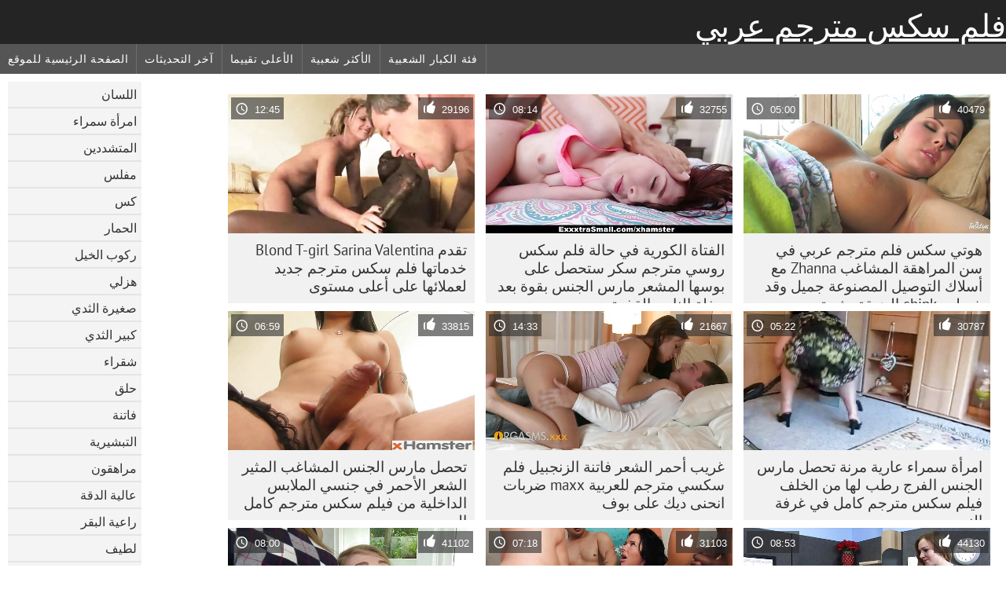

--- FILE ---
content_type: text/html; charset=UTF-8
request_url: https://ar.phimsexnhanh.casa/
body_size: 12135
content:
	<!DOCTYPE html><html lang="ar" dir="rtl">
<head>
	<meta http-equiv="Content-Type" content="text/html; charset=utf-8"/>
	<title>Movies أفلام إباحية مجانية ، أفضل موقع إنترنت جنسي مثير للإناث   </title>
	<meta name="description" content="جودة الأفلام مثير أشرطة الفيديو الاباحية . تحميل مقاطع الفيلم أو تيار المفضلة الكاملة "/>
	<meta name="keywords" content="عالية الوضوح, أشرطة الفيديو الكبار, أشرطة الفيديو الثلاثون, الكبار "/>
    <base target="_blank">
	<meta name="revisit-after" content="1 day" />
	<meta name="viewport" content="width=device-width, initial-scale=1">
	<meta name="apple-touch-fullscreen" content="yes">

	<link rel="shortcut icon" type="image/x-icon" href="/images/favicon.ico" />
</head>
<body>
<link href="/css/style.css?v=57" rel="stylesheet" type="text/css"/>
<style>
@media (max-width:479px){
.pornkvideos img {width:402px}
.pornkvideos img {height:225.3px}
}
</style>
<div id="wrapper">
		<div class="header">
			<div class="fpart">
				<div class="menumob"></div>
				<a href="/" style="color: white; font-size: 40px;">فلم سكس مترجم عربي</a>
			
			</div>

<div id="mobnav"><div id="layout"></div>
	<div id="mobomenu">
<div class="clear"></div>
<div class="clear"></div>
		<div class="nav_menu">

						<div class="nav_links">
				<a href="/" id="item1" title="الصفحة الرئيسية للموقع " class="selected">الصفحة الرئيسية للموقع </a>
				<a href="/" id="item2" title="مقاطع الفيديو " >مقاطع الفيديو </a>
				<span id="vids"><a href="/latest-updates.html" id="item3" title="آخر التحديثات " >آخر التحديثات </a>
				<a href="/top-rated.html" id="item4" title="الأعلى تقييما " >الأعلى تقييما </a>
				<a href="/most-popular.html" id="item5" title="الأكثر شعبية " >الأكثر شعبية </a></span>
				<a href="/categories.html" id="catlink" title="كل فئة الثلاثون ">كل فئة الثلاثون </a>
				<a href="/categories.html" title="فئة الكبار الشعبية " id="item7">فئة الكبار الشعبية </a>
				
			</div>

			<div class="clear"></div>
		</div>
	</div>
	<div id="mobexit"></div>
</div>
</div>
<div class="clear"></div>﻿<div id="l_categories" class="showcat">
		<a href="#" class="back">رجوع </a>
	<a href="/category/blowjob/">اللسان</a>
	
	
<a href="/category/brunette/">امرأة سمراء</a>
	
	
<a href="/category/hardcore/">المتشددين</a>
	
	
<a href="/category/busty/">مفلس</a>
	
	
<a href="/category/pussy/">كس</a>
	
	
<a href="/category/ass/">الحمار</a>
	
	
<a href="/category/riding/">ركوب الخيل</a>
	
	
<a href="/category/doggy/">هزلي</a>
	
	
<a href="/category/small+tits/">صغيرة الثدي</a>
	
	
<a href="/category/big+tits/">كبير الثدي</a>
	
	
<a href="/category/blonde/">شقراء</a>
	
	
<a href="/category/shaved/">حلق</a>
	
	
<a href="/category/babes/">فاتنة</a>
	
	
<a href="/category/missionary/">التبشيرية</a>
	
	
<a href="/category/teens/">مراهقون</a>
	
	
<a href="/category/hd/">عالية الدقة</a>
	
	
<a href="/category/cowgirl/">راعية البقر</a>
	
	
<a href="/category/cute/">لطيف</a>
	
	
<a href="/category/booty/">غنيمة</a>
	
	
<a href="/category/milf/">جبهة مورو</a>
	
	
<a href="/category/cumshot/">شاعر المليون</a>
	
	
<a href="/category/pussy+licking/">كس لعق</a>
	
	
<a href="/category/strip/">قطاع</a>
	
	
<a href="/category/hot/">الساخنة</a>
	
	
<a href="/category/beauty/">الجمال</a>
	
	
<a href="/category/sweet/">حلو</a>
	
	
<a href="/category/stockings/">جوارب</a>
	
	
<a href="/category/threesome/">الثلاثي</a>
	
	
<a href="/category/asian/">الآسيوية</a>
	
	
<a href="/category/panties/">سراويل</a>
	
	
<a href="/category/masturbate/">العادة السرية</a>
	
	
<a href="/category/lingerie/">الملابس الداخلية</a>
	
	
<a href="/category/horny/">قرنية</a>
	
	
<a href="/category/toys/">اللعب</a>
	
	
<a href="/category/facial/">الوجه</a>
	
	
<a href="/category/slut/">وقحة</a>
	
	
<a href="/category/anal/">الشرج</a>
	
	
<a href="/category/fingering/">بالإصبع</a>
	
	
<a href="/category/deepthroat/">الحلق العميق</a>
	
	
<a href="/category/girlfriend/">صديقة</a>
	
	
<a href="/category/pornstars/">نجوم البورنو</a>
	
	
<a href="/category/natural/">الطبيعية</a>
	
	
<a href="/category/tattoo/">الوشم</a>
	
	
<a href="/category/outdoor/">في الهواء الطلق</a>
	
	
<a href="/category/amateur/">الهواة</a>
	
	
<a href="/category/solo/">منفردا</a>
	
	
<a href="/category/lesbian/">سحاقيات</a>
	
	
<a href="/category/hairy/">مشعر</a>
	
	
<a href="/category/big+cock/">الديك</a>
	
	

<a href="https://ar.filmexxxro.com/" target="_blank" style="background-color: #d9d9d9;">سكس اجنبى مترجم</a>
	
	
	<a href="https://ar.sexomaduras.net/" target="_blank" style="background-color: #d9d9d9;">فيلم سكس عراقي</a>
	
	
	<a href="https://ar.sexclips.cyou/" target="_blank" style="background-color: #d9d9d9;">الجنس الشرجي</a>
	
	
	<a href="https://ar.videotroie.com/" target="_blank" style="background-color: #d9d9d9;">قصص سكس امهات</a>
	
	
	<a href="https://ar.videolucahporn.com/" target="_blank" style="background-color: #d9d9d9;">سكس مترجم جديد</a>
	
	
	<a href="https://ar.babuskini.com/" target="_blank" style="background-color: #d9d9d9;">فيلم الجنس</a>
	
	
	<a href="https://ar.phimsexmoi.cfd/" target="_blank" style="background-color: #d9d9d9;">سكس جديد عربي</a>
	
	
	<a href="https://ar.cudacudibhidio.com/" target="_blank" style="background-color: #d9d9d9;">صور سكس</a>
	
	
	<a href="https://ar.filmitalianixxx.com/" target="_blank" style="background-color: #d9d9d9;">جنس مترجم</a>
	
	
	<a href="https://ar.analfilm.org/" target="_blank" style="background-color: #d9d9d9;">الجنس في الافلام</a>
	
	
	<a href="https://ar.pornodouche.com/" target="_blank" style="background-color: #d9d9d9;">سكس عربي محارم</a>
	
	
	<a href="https://ar.videopornoconvecchie.com/" target="_blank" style="background-color: #d9d9d9;">سكس اجنبي مترجم عربي</a>
	
	
	<a href="https://ar.phimsexnhatban2.com/" target="_blank" style="background-color: #d9d9d9;">افلام سكس عربي جديد</a>
	
	
	<a href="https://ar.babe45.org/" target="_blank" style="background-color: #d9d9d9;">فيلم عربي جنس</a>
	
	
	<a href="https://ar.reifenfrauen.org/" target="_blank" style="background-color: #d9d9d9;">موقع سكسي</a>
	
	
	<a href="https://ar.videoxxxvierge.org/" target="_blank" style="background-color: #d9d9d9;">افلام سكس اجنبى مترجم</a>
	
	
	<a href="https://ar.vecchietroie.info/" target="_blank" style="background-color: #d9d9d9;">سكس عربي مجاني</a>
	
	
	<a href="https://ar.seksklipove.com/" target="_blank" style="background-color: #d9d9d9;">افلام سكس اجنبي مترجم</a>
	
	
	<a href="https://ar.videoamatorialexxx.com/" target="_blank" style="background-color: #d9d9d9;">افلام جنسيه</a>
	
	
	<a href="https://ar.pizdebune.net/" target="_blank" style="background-color: #d9d9d9;">افلام رومانسيه سكس</a>
	
	
			<div class="clear"></div>
</div><div id="main_content">
																									<div class="clear"></div>
<div class="pornkvideos"><div class="wrap">
	<div class="vid_info">
		<a href="/video/2881/%D9%87%D9%88%D8%AA%D9%8A-%D8%B3%D9%83%D8%B3-%D9%81%D9%84%D9%85-%D9%85%D8%AA%D8%B1%D8%AC%D9%85-%D8%B9%D8%B1%D8%A8%D9%8A-%D9%81%D9%8A-%D8%B3%D9%86-%D8%A7%D9%84%D9%85%D8%B1%D8%A7%D9%87%D9%82%D8%A9-%D8%A7%D9%84%D9%85%D8%B4%D8%A7%D8%BA%D8%A8-zhanna-%D9%85%D8%B9-%D8%A3%D8%B3%D9%84%D8%A7%D9%83-%D8%A7%D9%84%D8%AA%D9%88%D8%B5%D9%8A%D9%84-%D8%A7%D9%84%D9%85%D8%B5%D9%86%D9%88%D8%B9%D8%A9-%D8%AC%D9%85%D9%8A%D9%84-%D9%88%D9%82%D8%AF-%D8%AE%D8%A8%D8%B7%D8%AA-chink-%D8%A7%D9%84%D8%B6%D9%8A%D9%82%D8%A9-%D8%A8%D8%B4%D8%AF%D8%A9/"><img src="https://ar.phimsexnhanh.casa/media/thumbs/1/v02881.jpg?1652544045" alt="هوتي سكس فلم مترجم عربي في سن المراهقة المشاغب Zhanna مع أسلاك التوصيل المصنوعة جميل وقد خبطت chink الضيقة بشدة"   ></a>
		<div class="vlength">05:00</div>
		<div class="likes">40479</div>
	</div>
	<h2><a href="/video/2881/%D9%87%D9%88%D8%AA%D9%8A-%D8%B3%D9%83%D8%B3-%D9%81%D9%84%D9%85-%D9%85%D8%AA%D8%B1%D8%AC%D9%85-%D8%B9%D8%B1%D8%A8%D9%8A-%D9%81%D9%8A-%D8%B3%D9%86-%D8%A7%D9%84%D9%85%D8%B1%D8%A7%D9%87%D9%82%D8%A9-%D8%A7%D9%84%D9%85%D8%B4%D8%A7%D8%BA%D8%A8-zhanna-%D9%85%D8%B9-%D8%A3%D8%B3%D9%84%D8%A7%D9%83-%D8%A7%D9%84%D8%AA%D9%88%D8%B5%D9%8A%D9%84-%D8%A7%D9%84%D9%85%D8%B5%D9%86%D9%88%D8%B9%D8%A9-%D8%AC%D9%85%D9%8A%D9%84-%D9%88%D9%82%D8%AF-%D8%AE%D8%A8%D8%B7%D8%AA-chink-%D8%A7%D9%84%D8%B6%D9%8A%D9%82%D8%A9-%D8%A8%D8%B4%D8%AF%D8%A9/" title="هوتي سكس فلم مترجم عربي في سن المراهقة المشاغب Zhanna مع أسلاك التوصيل المصنوعة جميل وقد خبطت chink الضيقة بشدة" class="hl" style="height: 69px;">هوتي سكس فلم مترجم عربي في سن المراهقة المشاغب Zhanna مع أسلاك التوصيل المصنوعة جميل وقد خبطت chink الضيقة بشدة</a></h2>
</div></div>
<div class="pornkvideos"><div class="wrap">
	<div class="vid_info">
		<a href="https://ar.phimsexnhanh.casa/link.php"><img src="https://ar.phimsexnhanh.casa/media/thumbs/1/v08891.jpg?1652724908" alt="الفتاة الكورية في حالة فلم سكس روسي مترجم سكر ستحصل على بوسها المشعر مارس الجنس بقوة بعد حفلة النادي القذرة"   ></a>
		<div class="vlength">08:14</div>
		<div class="likes">32755</div>
	</div>
	<h2><a href="https://ar.phimsexnhanh.casa/link.php" title="الفتاة الكورية في حالة فلم سكس روسي مترجم سكر ستحصل على بوسها المشعر مارس الجنس بقوة بعد حفلة النادي القذرة" class="hl" style="height: 69px;">الفتاة الكورية في حالة فلم سكس روسي مترجم سكر ستحصل على بوسها المشعر مارس الجنس بقوة بعد حفلة النادي القذرة</a></h2>
</div></div>
<div class="pornkvideos"><div class="wrap">
	<div class="vid_info">
		<a href="/video/1205/%D8%AA%D9%82%D8%AF%D9%85-blond-t-girl-sarina-valentina-%D8%AE%D8%AF%D9%85%D8%A7%D8%AA%D9%87%D8%A7-%D9%81%D9%84%D9%85-%D8%B3%D9%83%D8%B3-%D9%85%D8%AA%D8%B1%D8%AC%D9%85-%D8%AC%D8%AF%D9%8A%D8%AF-%D9%84%D8%B9%D9%85%D9%84%D8%A7%D8%A6%D9%87%D8%A7-%D8%B9%D9%84%D9%89-%D8%A3%D8%B9%D9%84%D9%89-%D9%85%D8%B3%D8%AA%D9%88%D9%89/"><img src="https://ar.phimsexnhanh.casa/media/thumbs/5/v01205.jpg?1654736408" alt="تقدم Blond T-girl Sarina Valentina خدماتها فلم سكس مترجم جديد لعملائها على أعلى مستوى"   ></a>
		<div class="vlength">12:45</div>
		<div class="likes">29196</div>
	</div>
	<h2><a href="/video/1205/%D8%AA%D9%82%D8%AF%D9%85-blond-t-girl-sarina-valentina-%D8%AE%D8%AF%D9%85%D8%A7%D8%AA%D9%87%D8%A7-%D9%81%D9%84%D9%85-%D8%B3%D9%83%D8%B3-%D9%85%D8%AA%D8%B1%D8%AC%D9%85-%D8%AC%D8%AF%D9%8A%D8%AF-%D9%84%D8%B9%D9%85%D9%84%D8%A7%D8%A6%D9%87%D8%A7-%D8%B9%D9%84%D9%89-%D8%A3%D8%B9%D9%84%D9%89-%D9%85%D8%B3%D8%AA%D9%88%D9%89/" title="تقدم Blond T-girl Sarina Valentina خدماتها فلم سكس مترجم جديد لعملائها على أعلى مستوى" class="hl" style="height: 69px;">تقدم Blond T-girl Sarina Valentina خدماتها فلم سكس مترجم جديد لعملائها على أعلى مستوى</a></h2>
</div></div>
<div class="pornkvideos"><div class="wrap">
	<div class="vid_info">
		<a href="https://ar.phimsexnhanh.casa/link.php"><img src="https://ar.phimsexnhanh.casa/media/thumbs/9/v09589.jpg?1655611227" alt="امرأة سمراء عارية مرنة تحصل مارس الجنس الفرج رطب لها من الخلف فيلم سكس مترجم كامل في غرفة النوم"   ></a>
		<div class="vlength">05:22</div>
		<div class="likes">30787</div>
	</div>
	<h2><a href="https://ar.phimsexnhanh.casa/link.php" title="امرأة سمراء عارية مرنة تحصل مارس الجنس الفرج رطب لها من الخلف فيلم سكس مترجم كامل في غرفة النوم" class="hl" style="height: 69px;">امرأة سمراء عارية مرنة تحصل مارس الجنس الفرج رطب لها من الخلف فيلم سكس مترجم كامل في غرفة النوم</a></h2>
</div></div>

<div class="pornkvideos"><div class="wrap">
	<div class="vid_info">
		<a href="https://ar.phimsexnhanh.casa/link.php"><img src="https://ar.phimsexnhanh.casa/media/thumbs/9/v07959.jpg?1656296105" alt="غريب أحمر الشعر فاتنة الزنجبيل فلم سكسي مترجم للعربية maxx ضربات انحنى ديك على بوف"   ></a>
		<div class="vlength">14:33</div>
		<div class="likes">21667</div>
	</div>
	<h2><a href="https://ar.phimsexnhanh.casa/link.php" title="غريب أحمر الشعر فاتنة الزنجبيل فلم سكسي مترجم للعربية maxx ضربات انحنى ديك على بوف" class="hl" style="height: 69px;">غريب أحمر الشعر فاتنة الزنجبيل فلم سكسي مترجم للعربية maxx ضربات انحنى ديك على بوف</a></h2>
</div></div>

<div class="pornkvideos"><div class="wrap">
	<div class="vid_info">
		<a href="https://ar.phimsexnhanh.casa/link.php"><img src="https://ar.phimsexnhanh.casa/media/thumbs/0/v01150.jpg?1653232514" alt="تحصل مارس الجنس المشاغب المثير الشعر الأحمر في جنسي الملابس الداخلية من فيلم سكس مترجم كامل الصعب"   ></a>
		<div class="vlength">06:59</div>
		<div class="likes">33815</div>
	</div>
	<h2><a href="https://ar.phimsexnhanh.casa/link.php" title="تحصل مارس الجنس المشاغب المثير الشعر الأحمر في جنسي الملابس الداخلية من فيلم سكس مترجم كامل الصعب" class="hl" style="height: 69px;">تحصل مارس الجنس المشاغب المثير الشعر الأحمر في جنسي الملابس الداخلية من فيلم سكس مترجم كامل الصعب</a></h2>
</div></div>
<div class="pornkvideos"><div class="wrap">
	<div class="vid_info">
		<a href="/video/8007/%D9%86%D8%AD%D9%8A%D9%81-%D8%A3%D8%B3%D9%88%D8%AF-%D9%81%D9%8A%D9%84%D9%85-%D8%B3%D9%83%D8%B3-%D9%85%D8%AA%D8%B1%D8%AC%D9%85-%D9%84%D9%84%D8%B9%D8%B1%D8%A8%D9%8A%D8%A9-%D8%A7%D9%84%D8%B4%D8%B9%D8%B1-%D9%81%D9%8A-%D8%B3%D9%86-%D8%A7%D9%84%D9%85%D8%B1%D8%A7%D9%87%D9%82%D8%A9-%D9%8A%D8%AD%D8%B5%D9%84-%D9%85%D8%A7%D8%B1%D8%B3-%D8%A7%D9%84%D8%AC%D9%86%D8%B3-%D8%A7%D9%84%D9%83%D9%84%D8%A8-%D8%A8%D8%B9%D8%AF-%D8%AC%D9%8A%D8%AF%D8%A9-%D8%A7%D9%84%D8%AD%D9%84%D9%82-%D8%A7%D9%84%D8%B9%D9%85%D9%8A%D9%82/"><img src="https://ar.phimsexnhanh.casa/media/thumbs/7/v08007.jpg?1652572856" alt="نحيف أسود فيلم سكس مترجم للعربية الشعر في سن المراهقة يحصل مارس الجنس الكلب بعد جيدة الحلق العميق"   ></a>
		<div class="vlength">08:53</div>
		<div class="likes">44130</div>
	</div>
	<h2><a href="/video/8007/%D9%86%D8%AD%D9%8A%D9%81-%D8%A3%D8%B3%D9%88%D8%AF-%D9%81%D9%8A%D9%84%D9%85-%D8%B3%D9%83%D8%B3-%D9%85%D8%AA%D8%B1%D8%AC%D9%85-%D9%84%D9%84%D8%B9%D8%B1%D8%A8%D9%8A%D8%A9-%D8%A7%D9%84%D8%B4%D8%B9%D8%B1-%D9%81%D9%8A-%D8%B3%D9%86-%D8%A7%D9%84%D9%85%D8%B1%D8%A7%D9%87%D9%82%D8%A9-%D9%8A%D8%AD%D8%B5%D9%84-%D9%85%D8%A7%D8%B1%D8%B3-%D8%A7%D9%84%D8%AC%D9%86%D8%B3-%D8%A7%D9%84%D9%83%D9%84%D8%A8-%D8%A8%D8%B9%D8%AF-%D8%AC%D9%8A%D8%AF%D8%A9-%D8%A7%D9%84%D8%AD%D9%84%D9%82-%D8%A7%D9%84%D8%B9%D9%85%D9%8A%D9%82/" title="نحيف أسود فيلم سكس مترجم للعربية الشعر في سن المراهقة يحصل مارس الجنس الكلب بعد جيدة الحلق العميق" class="hl" style="height: 69px;">نحيف أسود فيلم سكس مترجم للعربية الشعر في سن المراهقة يحصل مارس الجنس الكلب بعد جيدة الحلق العميق</a></h2>
</div></div>
<div class="pornkvideos"><div class="wrap">
	<div class="vid_info">
		<a href="/video/6944/%D8%A7%D9%85%D8%B1%D8%A3%D8%A9-%D8%B3%D9%85%D8%B1%D8%A7%D8%A1-%D9%81%D9%84%D9%85-%D8%AF%D9%8A%D9%88%D8%AB-%D9%85%D8%AA%D8%B1%D8%AC%D9%85-%D8%AC%D9%85%D9%8A%D9%84%D8%A9-%D8%A2%D9%81%D8%A7-%D8%AA%D8%A7%D9%8A%D9%84%D9%88%D8%B1-%D8%AA%D8%AD%D8%B5%D9%84-%D8%B9%D9%84%D9%89-%D8%A7%D9%84%D8%AC%D9%88%D9%81%D8%A7%D8%A1-%D9%85%D9%86-%D8%AC%D9%88%D9%86%D9%8A-%D9%83%D8%A7%D8%B3%D9%84-%D9%81%D9%8A-%D8%A7%D9%84%D9%85%D8%B7%D8%A8%D8%AE/"><img src="https://ar.phimsexnhanh.casa/media/thumbs/4/v06944.jpg?1653706824" alt="امرأة سمراء فلم ديوث مترجم جميلة آفا تايلور تحصل على الجوفاء من جوني كاسل في المطبخ"   ></a>
		<div class="vlength">07:18</div>
		<div class="likes">31103</div>
	</div>
	<h2><a href="/video/6944/%D8%A7%D9%85%D8%B1%D8%A3%D8%A9-%D8%B3%D9%85%D8%B1%D8%A7%D8%A1-%D9%81%D9%84%D9%85-%D8%AF%D9%8A%D9%88%D8%AB-%D9%85%D8%AA%D8%B1%D8%AC%D9%85-%D8%AC%D9%85%D9%8A%D9%84%D8%A9-%D8%A2%D9%81%D8%A7-%D8%AA%D8%A7%D9%8A%D9%84%D9%88%D8%B1-%D8%AA%D8%AD%D8%B5%D9%84-%D8%B9%D9%84%D9%89-%D8%A7%D9%84%D8%AC%D9%88%D9%81%D8%A7%D8%A1-%D9%85%D9%86-%D8%AC%D9%88%D9%86%D9%8A-%D9%83%D8%A7%D8%B3%D9%84-%D9%81%D9%8A-%D8%A7%D9%84%D9%85%D8%B7%D8%A8%D8%AE/" title="امرأة سمراء فلم ديوث مترجم جميلة آفا تايلور تحصل على الجوفاء من جوني كاسل في المطبخ" class="hl" style="height: 69px;">امرأة سمراء فلم ديوث مترجم جميلة آفا تايلور تحصل على الجوفاء من جوني كاسل في المطبخ</a></h2>
</div></div>

<div class="pornkvideos"><div class="wrap">
	<div class="vid_info">
		<a href="https://ar.phimsexnhanh.casa/link.php"><img src="https://ar.phimsexnhanh.casa/media/thumbs/2/v00082.jpg?1652211906" alt="جمال رائع مع مؤخرة كبيرة يعطي اللسان المزدوج قبل فلم سكس مترجم جديد doggyfuck"   ></a>
		<div class="vlength">08:00</div>
		<div class="likes">41102</div>
	</div>
	<h2><a href="https://ar.phimsexnhanh.casa/link.php" title="جمال رائع مع مؤخرة كبيرة يعطي اللسان المزدوج قبل فلم سكس مترجم جديد doggyfuck" class="hl" style="height: 69px;">جمال رائع مع مؤخرة كبيرة يعطي اللسان المزدوج قبل فلم سكس مترجم جديد doggyfuck</a></h2>
</div></div>

<div class="pornkvideos"><div class="wrap">
	<div class="vid_info">
		<a href="https://ar.phimsexnhanh.casa/link.php"><img src="https://ar.phimsexnhanh.casa/media/thumbs/8/v04188.jpg?1656904513" alt="ينتهي حزب المتشددين من قبل Tainster مع العربدة البرية على افلام سكس كامل مترجم عربي حلبة الرقص"   ></a>
		<div class="vlength">11:03</div>
		<div class="likes">17448</div>
	</div>
	<h2><a href="https://ar.phimsexnhanh.casa/link.php" title="ينتهي حزب المتشددين من قبل Tainster مع العربدة البرية على افلام سكس كامل مترجم عربي حلبة الرقص" class="hl" style="height: 69px;">ينتهي حزب المتشددين من قبل Tainster مع العربدة البرية على افلام سكس كامل مترجم عربي حلبة الرقص</a></h2>
</div></div>
<div class="pornkvideos"><div class="wrap">
	<div class="vid_info">
		<a href="https://ar.phimsexnhanh.casa/link.php"><img src="https://ar.phimsexnhanh.casa/media/thumbs/7/v00057.jpg?1652332522" alt="رشيق مثلية الامهات كس لعق افلام سكس مترجم عربي كامل بحماس في إثارة الفيديو"   ></a>
		<div class="vlength">01:28</div>
		<div class="likes">45424</div>
	</div>
	<h2><a href="https://ar.phimsexnhanh.casa/link.php" title="رشيق مثلية الامهات كس لعق افلام سكس مترجم عربي كامل بحماس في إثارة الفيديو" class="hl" style="height: 69px;">رشيق مثلية الامهات كس لعق افلام سكس مترجم عربي كامل بحماس في إثارة الفيديو</a></h2>
</div></div>
<div class="pornkvideos"><div class="wrap">
	<div class="vid_info">
		<a href="/video/9308/%D8%AD%D8%B5%D9%84%D8%AA-%D9%85%D8%A7%D8%B1%D8%B3-%D8%A7%D9%84%D8%AC%D9%86%D8%B3-%D9%85%D8%AB%D9%8A%D8%B1-%D9%81%D9%8A%D9%84%D9%85-%D8%A7%D9%84%D8%B3%D9%83%D8%B3-%D8%A7%D9%84%D9%85%D8%AA%D8%B1%D8%AC%D9%85-%D8%AF%D9%85%D9%89-%D8%A7%D9%84%D8%AC%D9%86%D8%B3-%D8%A7%D9%84%D8%B4%D8%B9%D8%B1-%D8%A7%D9%84%D8%AF%D8%A7%D9%83%D9%86-%D9%85%D9%86-%D9%82%D8%A8%D9%84-%D8%A7%D9%84%D8%A3%D9%88%D9%84%D8%A7%D8%AF-beefcake-%D8%A8%D8%AC%D8%AF/"><img src="https://ar.phimsexnhanh.casa/media/thumbs/8/v09308.jpg?1652652933" alt="حصلت مارس الجنس مثير فيلم السكس المترجم دمى الجنس الشعر الداكن من قبل الأولاد beefcake بجد"   ></a>
		<div class="vlength">06:01</div>
		<div class="likes">41438</div>
	</div>
	<h2><a href="/video/9308/%D8%AD%D8%B5%D9%84%D8%AA-%D9%85%D8%A7%D8%B1%D8%B3-%D8%A7%D9%84%D8%AC%D9%86%D8%B3-%D9%85%D8%AB%D9%8A%D8%B1-%D9%81%D9%8A%D9%84%D9%85-%D8%A7%D9%84%D8%B3%D9%83%D8%B3-%D8%A7%D9%84%D9%85%D8%AA%D8%B1%D8%AC%D9%85-%D8%AF%D9%85%D9%89-%D8%A7%D9%84%D8%AC%D9%86%D8%B3-%D8%A7%D9%84%D8%B4%D8%B9%D8%B1-%D8%A7%D9%84%D8%AF%D8%A7%D9%83%D9%86-%D9%85%D9%86-%D9%82%D8%A8%D9%84-%D8%A7%D9%84%D8%A3%D9%88%D9%84%D8%A7%D8%AF-beefcake-%D8%A8%D8%AC%D8%AF/" title="حصلت مارس الجنس مثير فيلم السكس المترجم دمى الجنس الشعر الداكن من قبل الأولاد beefcake بجد" class="hl" style="height: 69px;">حصلت مارس الجنس مثير فيلم السكس المترجم دمى الجنس الشعر الداكن من قبل الأولاد beefcake بجد</a></h2>
</div></div>

<div class="pornkvideos"><div class="wrap">
	<div class="vid_info">
		<a href="/video/4342/%D8%A7%D9%84%D8%AD%D8%A8%D9%8A%D8%A8%D8%A9-%D8%B0%D8%A7%D8%AA-%D9%81%D9%8A%D9%84%D9%85-%D8%B3%D9%83%D8%B3-%D9%85%D8%AF%D8%A8%D9%84%D8%AC-%D8%A7%D9%84%D8%B4%D8%B9%D8%B1-%D8%A7%D9%84%D8%AE%D9%81%D9%8A%D9%81-%D8%BA%D8%A7%D8%B6%D8%A8%D8%A9-%D9%83%D8%AB%D9%8A%D8%B1-%D8%A7-%D8%A8%D8%A7%D9%84%D9%82%D8%B1%D8%A8-%D9%85%D9%86-%D8%B3%D9%8A%D8%A7%D8%B1%D8%AA%D9%87%D8%A7/"><img src="https://ar.phimsexnhanh.casa/media/thumbs/2/v04342.jpg?1657767605" alt="الحبيبة ذات فيلم سكس مدبلج الشعر الخفيف غاضبة كثيرًا بالقرب من سيارتها"   ></a>
		<div class="vlength">07:00</div>
		<div class="likes">34380</div>
	</div>
	<h2><a href="/video/4342/%D8%A7%D9%84%D8%AD%D8%A8%D9%8A%D8%A8%D8%A9-%D8%B0%D8%A7%D8%AA-%D9%81%D9%8A%D9%84%D9%85-%D8%B3%D9%83%D8%B3-%D9%85%D8%AF%D8%A8%D9%84%D8%AC-%D8%A7%D9%84%D8%B4%D8%B9%D8%B1-%D8%A7%D9%84%D8%AE%D9%81%D9%8A%D9%81-%D8%BA%D8%A7%D8%B6%D8%A8%D8%A9-%D9%83%D8%AB%D9%8A%D8%B1-%D8%A7-%D8%A8%D8%A7%D9%84%D9%82%D8%B1%D8%A8-%D9%85%D9%86-%D8%B3%D9%8A%D8%A7%D8%B1%D8%AA%D9%87%D8%A7/" title="الحبيبة ذات فيلم سكس مدبلج الشعر الخفيف غاضبة كثيرًا بالقرب من سيارتها" class="hl" style="height: 69px;">الحبيبة ذات فيلم سكس مدبلج الشعر الخفيف غاضبة كثيرًا بالقرب من سيارتها</a></h2>
</div></div>

<div class="pornkvideos"><div class="wrap">
	<div class="vid_info">
		<a href="/video/9239/%D9%81%D8%A7%D8%AA%D9%86%D8%A9-%D8%AE%D9%86%D8%AB%D9%89-%D8%A7%D9%84%D8%B5%D8%AF%D8%B1-%D8%A7%D9%84%D9%83%D8%A8%D9%8A%D8%B1%D8%A9-%D8%AA%D8%B9%D8%B7%D9%8A-bj-%D8%A7%D9%84%D8%B5%D9%84%D8%A8%D8%A9-%D8%A7%D9%81%D9%84%D8%A7%D9%85-%D8%B3%D9%83%D8%B3-%D9%85%D8%AF%D8%A8%D9%84%D8%AC-%D8%B9%D8%B1%D8%A8%D9%8A-%D8%A5%D9%84%D9%89-%D8%A7%D9%84%D9%86%D8%B2%D9%88%D8%A7%D8%AA-%D9%82%D8%B1%D9%86%D9%8A%D8%A9/"><img src="https://ar.phimsexnhanh.casa/media/thumbs/9/v09239.jpg?1654650917" alt="فاتنة خنثى الصدر الكبيرة تعطي BJ الصلبة افلام سكس مدبلج عربي إلى النزوات قرنية"   ></a>
		<div class="vlength">06:09</div>
		<div class="likes">17420</div>
	</div>
	<h2><a href="/video/9239/%D9%81%D8%A7%D8%AA%D9%86%D8%A9-%D8%AE%D9%86%D8%AB%D9%89-%D8%A7%D9%84%D8%B5%D8%AF%D8%B1-%D8%A7%D9%84%D9%83%D8%A8%D9%8A%D8%B1%D8%A9-%D8%AA%D8%B9%D8%B7%D9%8A-bj-%D8%A7%D9%84%D8%B5%D9%84%D8%A8%D8%A9-%D8%A7%D9%81%D9%84%D8%A7%D9%85-%D8%B3%D9%83%D8%B3-%D9%85%D8%AF%D8%A8%D9%84%D8%AC-%D8%B9%D8%B1%D8%A8%D9%8A-%D8%A5%D9%84%D9%89-%D8%A7%D9%84%D9%86%D8%B2%D9%88%D8%A7%D8%AA-%D9%82%D8%B1%D9%86%D9%8A%D8%A9/" title="فاتنة خنثى الصدر الكبيرة تعطي BJ الصلبة افلام سكس مدبلج عربي إلى النزوات قرنية" class="hl" style="height: 69px;">فاتنة خنثى الصدر الكبيرة تعطي BJ الصلبة افلام سكس مدبلج عربي إلى النزوات قرنية</a></h2>
</div></div>
<div class="pornkvideos"><div class="wrap">
	<div class="vid_info">
		<a href="https://ar.phimsexnhanh.casa/link.php"><img src="https://ar.phimsexnhanh.casa/media/thumbs/2/v00032.jpg?1652189422" alt="الفرخ الأشقر المكسور داكوتا سكاي فلم سكسي مترجم للعربية مارس الجنس من قبل صديقها وزميله"   ></a>
		<div class="vlength">08:30</div>
		<div class="likes">54136</div>
	</div>
	<h2><a href="https://ar.phimsexnhanh.casa/link.php" title="الفرخ الأشقر المكسور داكوتا سكاي فلم سكسي مترجم للعربية مارس الجنس من قبل صديقها وزميله" class="hl" style="height: 69px;">الفرخ الأشقر المكسور داكوتا سكاي فلم سكسي مترجم للعربية مارس الجنس من قبل صديقها وزميله</a></h2>
</div></div>
<div class="pornkvideos"><div class="wrap">
	<div class="vid_info">
		<a href="/video/2132/%D9%85%D8%A7%D9%84%D8%AD-%D9%84%D8%A7%D8%AA%D9%8A%D9%86%D9%8A%D8%A9-%D8%AE%D9%86%D8%AB%D9%89-graziella-farias-%D9%8A%D8%AD%D8%B5%D9%84-%D8%B9%D9%84%D9%89-fanalucked-%D9%81%D9%8A-%D9%88%D8%B6%D8%B9-%D8%A7%D9%84%D9%83%D9%84%D8%A8-%D9%81%D9%8A%D9%84%D9%85-%D8%B3%D9%83%D8%B3-%D9%85%D8%AF%D8%A8%D9%84%D8%AC/"><img src="https://ar.phimsexnhanh.casa/media/thumbs/2/v02132.jpg?1655960417" alt="مالح لاتينية خنثى Graziella Farias يحصل على fanalucked في وضع الكلب فيلم سكس مدبلج"   ></a>
		<div class="vlength">15:48</div>
		<div class="likes">28319</div>
	</div>
	<h2><a href="/video/2132/%D9%85%D8%A7%D9%84%D8%AD-%D9%84%D8%A7%D8%AA%D9%8A%D9%86%D9%8A%D8%A9-%D8%AE%D9%86%D8%AB%D9%89-graziella-farias-%D9%8A%D8%AD%D8%B5%D9%84-%D8%B9%D9%84%D9%89-fanalucked-%D9%81%D9%8A-%D9%88%D8%B6%D8%B9-%D8%A7%D9%84%D9%83%D9%84%D8%A8-%D9%81%D9%8A%D9%84%D9%85-%D8%B3%D9%83%D8%B3-%D9%85%D8%AF%D8%A8%D9%84%D8%AC/" title="مالح لاتينية خنثى Graziella Farias يحصل على fanalucked في وضع الكلب فيلم سكس مدبلج" class="hl" style="height: 69px;">مالح لاتينية خنثى Graziella Farias يحصل على fanalucked في وضع الكلب فيلم سكس مدبلج</a></h2>
</div></div>

<div class="pornkvideos"><div class="wrap">
	<div class="vid_info">
		<a href="/video/1195/%D8%A7%D9%84%D8%B3%D9%8A%D8%AF-%D8%A7%D9%84%D8%B9%D8%AC%D9%88%D8%B2-%D9%8A%D9%83%D8%B1%D9%87-%D9%83%D8%AA%D8%A7%D9%83%D9%8A%D8%AA-bbw-%D9%88%D9%8A%D8%B9%D8%A7%D9%82%D8%A8-%D8%A3%D8%AD%D8%AF%D9%87%D9%85-%D9%81%D9%84%D9%85-%D8%B3%D9%83%D8%B3-%D9%85%D8%AF%D8%A8%D9%84%D8%AC-%D9%84%D9%84%D8%B9%D8%B1%D8%A8%D9%8A%D8%A9-%D9%81%D9%8A-%D8%A7%D9%84%D8%B7%D8%A7%D8%A8%D9%82-%D8%A7%D9%84%D8%B3%D9%81%D9%84%D9%8A/"><img src="https://ar.phimsexnhanh.casa/media/thumbs/5/v01195.jpg?1656471619" alt="السيد العجوز يكره كتاكيت BBW ويعاقب أحدهم فلم سكس مدبلج للعربية في الطابق السفلي"   ></a>
		<div class="vlength">05:03</div>
		<div class="likes">25598</div>
	</div>
	<h2><a href="/video/1195/%D8%A7%D9%84%D8%B3%D9%8A%D8%AF-%D8%A7%D9%84%D8%B9%D8%AC%D9%88%D8%B2-%D9%8A%D9%83%D8%B1%D9%87-%D9%83%D8%AA%D8%A7%D9%83%D9%8A%D8%AA-bbw-%D9%88%D9%8A%D8%B9%D8%A7%D9%82%D8%A8-%D8%A3%D8%AD%D8%AF%D9%87%D9%85-%D9%81%D9%84%D9%85-%D8%B3%D9%83%D8%B3-%D9%85%D8%AF%D8%A8%D9%84%D8%AC-%D9%84%D9%84%D8%B9%D8%B1%D8%A8%D9%8A%D8%A9-%D9%81%D9%8A-%D8%A7%D9%84%D8%B7%D8%A7%D8%A8%D9%82-%D8%A7%D9%84%D8%B3%D9%81%D9%84%D9%8A/" title="السيد العجوز يكره كتاكيت BBW ويعاقب أحدهم فلم سكس مدبلج للعربية في الطابق السفلي" class="hl" style="height: 69px;">السيد العجوز يكره كتاكيت BBW ويعاقب أحدهم فلم سكس مدبلج للعربية في الطابق السفلي</a></h2>
</div></div>

<div class="pornkvideos"><div class="wrap">
	<div class="vid_info">
		<a href="https://ar.phimsexnhanh.casa/link.php"><img src="https://ar.phimsexnhanh.casa/media/thumbs/8/v00688.jpg?1655349331" alt="المتأنق الأسود هو التجسس على استمناء أخت عالية حديد و الملاعين لها فيلم سكس مترجم للعربية حفرة سيئة"   ></a>
		<div class="vlength">03:43</div>
		<div class="likes">44239</div>
	</div>
	<h2><a href="https://ar.phimsexnhanh.casa/link.php" title="المتأنق الأسود هو التجسس على استمناء أخت عالية حديد و الملاعين لها فيلم سكس مترجم للعربية حفرة سيئة" class="hl" style="height: 69px;">المتأنق الأسود هو التجسس على استمناء أخت عالية حديد و الملاعين لها فيلم سكس مترجم للعربية حفرة سيئة</a></h2>
</div></div>
<div class="pornkvideos"><div class="wrap">
	<div class="vid_info">
		<a href="https://ar.phimsexnhanh.casa/link.php"><img src="https://ar.phimsexnhanh.casa/media/thumbs/6/v00656.jpg?1657845911" alt="هوتي السمين فيلم سكس مدبلج ناتاليا فيلاسكيز تتمتع مص ديك قبل ممارسة الجنس المجنون"   ></a>
		<div class="vlength">00:53</div>
		<div class="likes">29053</div>
	</div>
	<h2><a href="https://ar.phimsexnhanh.casa/link.php" title="هوتي السمين فيلم سكس مدبلج ناتاليا فيلاسكيز تتمتع مص ديك قبل ممارسة الجنس المجنون" class="hl" style="height: 69px;">هوتي السمين فيلم سكس مدبلج ناتاليا فيلاسكيز تتمتع مص ديك قبل ممارسة الجنس المجنون</a></h2>
</div></div>
<div class="pornkvideos"><div class="wrap">
	<div class="vid_info">
		<a href="/video/8366/%D9%81%D8%B8%D9%8A%D8%B9-%D8%A7%D9%84%D8%A2%D8%B3%D9%8A%D9%88%D9%8A%D8%A9-%D8%AF%D9%88%D8%AC-%D8%AA%D9%85%D8%AA%D8%B5-%D9%82%D8%B6%D9%8A%D8%A8-%D8%AC%D9%84%D8%AF%D9%8A-%D8%A7%D9%84%D8%B0%D9%8A-%D9%88%D8%B6%D8%B9%D9%87-%D9%81%D8%A7%D8%AA%D9%86%D8%A9-%D8%B4%D9%82%D8%B1%D8%A7%D8%A1-%D9%85%D8%AB%D9%8A%D8%B1-%D8%B9%D9%84%D9%89-%D8%A7%D9%81%D9%84%D8%A7%D9%85-%D8%B3%D9%83%D8%B3-%D9%85%D8%AF%D8%A8%D9%84%D8%AC-%D8%B9%D8%B1%D8%A8%D9%8A/"><img src="https://ar.phimsexnhanh.casa/media/thumbs/6/v08366.jpg?1657843220" alt="فظيع الآسيوية دوج تمتص قضيب جلدي الذي وضعه فاتنة شقراء مثير على افلام سكس مدبلج عربي"   ></a>
		<div class="vlength">07:52</div>
		<div class="likes">36244</div>
	</div>
	<h2><a href="/video/8366/%D9%81%D8%B8%D9%8A%D8%B9-%D8%A7%D9%84%D8%A2%D8%B3%D9%8A%D9%88%D9%8A%D8%A9-%D8%AF%D9%88%D8%AC-%D8%AA%D9%85%D8%AA%D8%B5-%D9%82%D8%B6%D9%8A%D8%A8-%D8%AC%D9%84%D8%AF%D9%8A-%D8%A7%D9%84%D8%B0%D9%8A-%D9%88%D8%B6%D8%B9%D9%87-%D9%81%D8%A7%D8%AA%D9%86%D8%A9-%D8%B4%D9%82%D8%B1%D8%A7%D8%A1-%D9%85%D8%AB%D9%8A%D8%B1-%D8%B9%D9%84%D9%89-%D8%A7%D9%81%D9%84%D8%A7%D9%85-%D8%B3%D9%83%D8%B3-%D9%85%D8%AF%D8%A8%D9%84%D8%AC-%D8%B9%D8%B1%D8%A8%D9%8A/" title="فظيع الآسيوية دوج تمتص قضيب جلدي الذي وضعه فاتنة شقراء مثير على افلام سكس مدبلج عربي" class="hl" style="height: 69px;">فظيع الآسيوية دوج تمتص قضيب جلدي الذي وضعه فاتنة شقراء مثير على افلام سكس مدبلج عربي</a></h2>
</div></div>
<div class="pornkvideos"><div class="wrap">
	<div class="vid_info">
		<a href="/video/9224/%D8%A7%D9%84%D9%83%D9%84%D8%A8%D8%A9-%D8%B3%D9%84%D9%88%D8%AA%D9%8A-%D8%B1%D9%83%D9%88%D8%A8-%D8%A7%D9%84%D8%AF%D9%8A%D9%83-%D8%A7%D9%84%D8%AB%D8%A7%D8%A8%D8%AA-%D9%88%D8%B2%D9%88%D8%AC%D8%A9-%D8%B3%D9%85%D8%B1%D8%A7%D8%A1-%D8%A7%D9%84%D9%82%D8%B0%D8%B1%D8%A9-%D8%AA%D9%85%D8%AA%D8%B5-%D9%87%D8%B0%D8%A7-%D8%A7%D9%84%D9%82%D8%B6%D9%8A%D8%A8-%D9%81%D9%8A%D9%84%D9%85-%D8%B3%D9%83%D8%B3%D9%8A-%D9%85%D8%AA%D8%B1%D8%AC%D9%85-%D8%B9%D8%B1%D8%A8%D9%8A-%D9%82%D8%B0%D8%B1%D8%A9/"><img src="https://ar.phimsexnhanh.casa/media/thumbs/4/v09224.jpg?1652686210" alt="الكلبة سلوتي ركوب الديك الثابت وزوجة سمراء القذرة تمتص هذا القضيب فيلم سكسي مترجم عربي قذرة"   ></a>
		<div class="vlength">06:30</div>
		<div class="likes">30524</div>
	</div>
	<h2><a href="/video/9224/%D8%A7%D9%84%D9%83%D9%84%D8%A8%D8%A9-%D8%B3%D9%84%D9%88%D8%AA%D9%8A-%D8%B1%D9%83%D9%88%D8%A8-%D8%A7%D9%84%D8%AF%D9%8A%D9%83-%D8%A7%D9%84%D8%AB%D8%A7%D8%A8%D8%AA-%D9%88%D8%B2%D9%88%D8%AC%D8%A9-%D8%B3%D9%85%D8%B1%D8%A7%D8%A1-%D8%A7%D9%84%D9%82%D8%B0%D8%B1%D8%A9-%D8%AA%D9%85%D8%AA%D8%B5-%D9%87%D8%B0%D8%A7-%D8%A7%D9%84%D9%82%D8%B6%D9%8A%D8%A8-%D9%81%D9%8A%D9%84%D9%85-%D8%B3%D9%83%D8%B3%D9%8A-%D9%85%D8%AA%D8%B1%D8%AC%D9%85-%D8%B9%D8%B1%D8%A8%D9%8A-%D9%82%D8%B0%D8%B1%D8%A9/" title="الكلبة سلوتي ركوب الديك الثابت وزوجة سمراء القذرة تمتص هذا القضيب فيلم سكسي مترجم عربي قذرة" class="hl" style="height: 69px;">الكلبة سلوتي ركوب الديك الثابت وزوجة سمراء القذرة تمتص هذا القضيب فيلم سكسي مترجم عربي قذرة</a></h2>
</div></div>
<div class="pornkvideos"><div class="wrap">
	<div class="vid_info">
		<a href="/video/7530/%D8%AA%D8%AC%D8%AB%D9%88-%D8%B3%D9%85%D8%B1%D8%A7%D9%88%D8%A7%D8%AA-%D8%AC%D9%85%D9%8A%D9%84%D8%AA%D8%A7%D9%86-%D8%B3%D8%A7%D8%AD%D8%B1%D8%AA%D8%A7%D9%86-%D9%84%D8%A3%D8%B3%D9%81%D9%84-%D9%84%D8%AA%D9%85%D8%AA%D8%B5-%D9%81%D9%8A%D9%84%D9%85-%D8%B3%D9%83%D8%B3-%D9%85%D8%AA%D8%B1%D8%AC%D9%85-%D9%83%D8%A7%D9%85%D9%84-%D9%88%D8%AE%D8%B2-%D8%A7-%D9%84%D8%B0%D9%8A%D8%B0-%D8%A7-%D8%B9%D9%84%D9%89-%D8%A7%D9%84%D9%83%D8%A7%D9%85%D9%8A%D8%B1%D8%A7/"><img src="https://ar.phimsexnhanh.casa/media/thumbs/0/v07530.jpg?1654056904" alt="تجثو سمراوات جميلتان ساحرتان لأسفل لتمتص فيلم سكس مترجم كامل وخزًا لذيذًا على الكاميرا"   ></a>
		<div class="vlength">11:14</div>
		<div class="likes">24381</div>
	</div>
	<h2><a href="/video/7530/%D8%AA%D8%AC%D8%AB%D9%88-%D8%B3%D9%85%D8%B1%D8%A7%D9%88%D8%A7%D8%AA-%D8%AC%D9%85%D9%8A%D9%84%D8%AA%D8%A7%D9%86-%D8%B3%D8%A7%D8%AD%D8%B1%D8%AA%D8%A7%D9%86-%D9%84%D8%A3%D8%B3%D9%81%D9%84-%D9%84%D8%AA%D9%85%D8%AA%D8%B5-%D9%81%D9%8A%D9%84%D9%85-%D8%B3%D9%83%D8%B3-%D9%85%D8%AA%D8%B1%D8%AC%D9%85-%D9%83%D8%A7%D9%85%D9%84-%D9%88%D8%AE%D8%B2-%D8%A7-%D9%84%D8%B0%D9%8A%D8%B0-%D8%A7-%D8%B9%D9%84%D9%89-%D8%A7%D9%84%D9%83%D8%A7%D9%85%D9%8A%D8%B1%D8%A7/" title="تجثو سمراوات جميلتان ساحرتان لأسفل لتمتص فيلم سكس مترجم كامل وخزًا لذيذًا على الكاميرا" class="hl" style="height: 69px;">تجثو سمراوات جميلتان ساحرتان لأسفل لتمتص فيلم سكس مترجم كامل وخزًا لذيذًا على الكاميرا</a></h2>
</div></div>
<div class="pornkvideos"><div class="wrap">
	<div class="vid_info">
		<a href="/video/158/%D8%A7%D9%84%D8%A8%D9%86%D9%8A-%D9%81%D9%84%D9%85-%D8%B3%D9%83%D8%B3-%D9%83%D8%A7%D9%85%D9%84-%D9%85%D8%AA%D8%B1%D8%AC%D9%85-%D8%B9%D8%B1%D8%A8%D9%8A-%D8%A7%D9%84%D8%A8%D8%B4%D8%B1%D8%A9-%D8%AE%D9%86%D8%AB%D9%89-%D9%81%D8%AA%D8%A7%D8%A9-%D9%85%D8%B5-%D8%B2%D8%A8-%D9%83%D8%A8%D9%8A%D8%B1-%D9%83%D8%B1%D8%A7%D8%AA-%D8%B9%D9%85%D9%8A%D9%82%D8%A9/"><img src="https://ar.phimsexnhanh.casa/media/thumbs/8/v00158.jpg?1653040834" alt="البني فلم سكس كامل مترجم عربي البشرة خنثى فتاة مص زب كبير كرات عميقة"   ></a>
		<div class="vlength">07:14</div>
		<div class="likes">27962</div>
	</div>
	<h2><a href="/video/158/%D8%A7%D9%84%D8%A8%D9%86%D9%8A-%D9%81%D9%84%D9%85-%D8%B3%D9%83%D8%B3-%D9%83%D8%A7%D9%85%D9%84-%D9%85%D8%AA%D8%B1%D8%AC%D9%85-%D8%B9%D8%B1%D8%A8%D9%8A-%D8%A7%D9%84%D8%A8%D8%B4%D8%B1%D8%A9-%D8%AE%D9%86%D8%AB%D9%89-%D9%81%D8%AA%D8%A7%D8%A9-%D9%85%D8%B5-%D8%B2%D8%A8-%D9%83%D8%A8%D9%8A%D8%B1-%D9%83%D8%B1%D8%A7%D8%AA-%D8%B9%D9%85%D9%8A%D9%82%D8%A9/" title="البني فلم سكس كامل مترجم عربي البشرة خنثى فتاة مص زب كبير كرات عميقة" class="hl" style="height: 69px;">البني فلم سكس كامل مترجم عربي البشرة خنثى فتاة مص زب كبير كرات عميقة</a></h2>
</div></div>
<div class="pornkvideos"><div class="wrap">
	<div class="vid_info">
		<a href="/video/9544/%D8%A2%D8%B3%D8%B1-%D8%A3%D8%AD%D9%85%D8%B1-%D8%A7%D9%84%D8%B4%D8%B9%D8%B1-%D9%81%D9%8A%D9%84%D9%85-%D8%B3%D9%83%D8%B3-%D9%85%D8%AA%D8%B1%D8%AC%D9%85-%D8%AC%D8%AF%D9%8A%D8%AF-leanna-sweet-%D9%8A%D8%B9%D8%B7%D9%8A-%D8%B1%D9%87%D9%8A%D8%A8%D8%A9-%D8%A7%D9%84%D9%84%D8%B3%D8%A7%D9%86/"><img src="https://ar.phimsexnhanh.casa/media/thumbs/4/v09544.jpg?1652721321" alt="آسر أحمر الشعر فيلم سكس مترجم جديد Leanna Sweet يعطي رهيبة اللسان"   ></a>
		<div class="vlength">05:09</div>
		<div class="likes">26464</div>
	</div>
	<h2><a href="/video/9544/%D8%A2%D8%B3%D8%B1-%D8%A3%D8%AD%D9%85%D8%B1-%D8%A7%D9%84%D8%B4%D8%B9%D8%B1-%D9%81%D9%8A%D9%84%D9%85-%D8%B3%D9%83%D8%B3-%D9%85%D8%AA%D8%B1%D8%AC%D9%85-%D8%AC%D8%AF%D9%8A%D8%AF-leanna-sweet-%D9%8A%D8%B9%D8%B7%D9%8A-%D8%B1%D9%87%D9%8A%D8%A8%D8%A9-%D8%A7%D9%84%D9%84%D8%B3%D8%A7%D9%86/" title="آسر أحمر الشعر فيلم سكس مترجم جديد Leanna Sweet يعطي رهيبة اللسان" class="hl" style="height: 69px;">آسر أحمر الشعر فيلم سكس مترجم جديد Leanna Sweet يعطي رهيبة اللسان</a></h2>
</div></div>
<div class="pornkvideos"><div class="wrap">
	<div class="vid_info">
		<a href="/video/3672/%D8%A7%D9%84%D8%AC%D8%A7%D8%B0%D8%A8%D9%8A%D8%A9-%D9%81%D9%8A%D9%84%D9%85-%D8%B3%D9%8A%D9%83%D8%B3-%D9%85%D8%AF%D8%A8%D9%84%D8%AC-%D8%A7%D9%84%D8%AC%D9%86%D8%B3%D9%8A%D8%A9-%D8%B3%D9%88%D8%B2%D9%8A-%D9%82%D9%88%D8%B3-%D9%82%D8%B2%D8%AD-%D8%AA%D8%A3%D8%AE%D8%B0-cumshots-%D8%B9%D9%84%D9%89-%D8%B4%D9%87%D9%8A%D8%AA%D9%87%D8%A7-%D9%88%D9%84%D9%83%D9%86-%D8%AB%D8%A7%D9%82%D8%A8%D8%A9/"><img src="https://ar.phimsexnhanh.casa/media/thumbs/2/v03672.jpg?1652263230" alt="الجاذبية فيلم سيكس مدبلج الجنسية سوزي قوس قزح تأخذ cumshots على شهيتها ولكن ثاقبة"   ></a>
		<div class="vlength">12:50</div>
		<div class="likes">35494</div>
	</div>
	<h2><a href="/video/3672/%D8%A7%D9%84%D8%AC%D8%A7%D8%B0%D8%A8%D9%8A%D8%A9-%D9%81%D9%8A%D9%84%D9%85-%D8%B3%D9%8A%D9%83%D8%B3-%D9%85%D8%AF%D8%A8%D9%84%D8%AC-%D8%A7%D9%84%D8%AC%D9%86%D8%B3%D9%8A%D8%A9-%D8%B3%D9%88%D8%B2%D9%8A-%D9%82%D9%88%D8%B3-%D9%82%D8%B2%D8%AD-%D8%AA%D8%A3%D8%AE%D8%B0-cumshots-%D8%B9%D9%84%D9%89-%D8%B4%D9%87%D9%8A%D8%AA%D9%87%D8%A7-%D9%88%D9%84%D9%83%D9%86-%D8%AB%D8%A7%D9%82%D8%A8%D8%A9/" title="الجاذبية فيلم سيكس مدبلج الجنسية سوزي قوس قزح تأخذ cumshots على شهيتها ولكن ثاقبة" class="hl" style="height: 69px;">الجاذبية فيلم سيكس مدبلج الجنسية سوزي قوس قزح تأخذ cumshots على شهيتها ولكن ثاقبة</a></h2>
</div></div>
<div class="pornkvideos"><div class="wrap">
	<div class="vid_info">
		<a href="/video/9257/%D8%AD%D8%B5%D9%84%D8%AA-bosomy-%D9%81%D9%84%D9%85-%D8%B3%D9%8A%D9%83%D8%B3-%D9%85%D8%AA%D8%B1%D8%AC%D9%85-%D8%B9%D8%B1%D8%A8%D9%8A-%D8%AE%D9%86%D8%AB%D9%89-%D8%A7%D9%84%D8%B4%D8%B9%D8%B1-%D8%A7%D9%84%D8%A3%D8%B4%D9%82%D8%B1-%D9%84%D9%87%D8%A7-%D8%AE%D8%A8%D8%B7%D8%AA-%D8%A7%D9%84%D8%A3%D8%AD%D9%85%D9%82-%D9%81%D9%8A-mish-%D9%88%D9%88%D8%B6%D8%B9%D9%8A%D8%A9-%D8%AC%D8%A7%D9%86%D8%A8%D9%8A%D8%A9/"><img src="https://ar.phimsexnhanh.casa/media/thumbs/7/v09257.jpg?1656386105" alt="حصلت Bosomy فلم سيكس مترجم عربي خنثى الشعر الأشقر لها خبطت الأحمق في mish ووضعية جانبية"   ></a>
		<div class="vlength">06:14</div>
		<div class="likes">22896</div>
	</div>
	<h2><a href="/video/9257/%D8%AD%D8%B5%D9%84%D8%AA-bosomy-%D9%81%D9%84%D9%85-%D8%B3%D9%8A%D9%83%D8%B3-%D9%85%D8%AA%D8%B1%D8%AC%D9%85-%D8%B9%D8%B1%D8%A8%D9%8A-%D8%AE%D9%86%D8%AB%D9%89-%D8%A7%D9%84%D8%B4%D8%B9%D8%B1-%D8%A7%D9%84%D8%A3%D8%B4%D9%82%D8%B1-%D9%84%D9%87%D8%A7-%D8%AE%D8%A8%D8%B7%D8%AA-%D8%A7%D9%84%D8%A3%D8%AD%D9%85%D9%82-%D9%81%D9%8A-mish-%D9%88%D9%88%D8%B6%D8%B9%D9%8A%D8%A9-%D8%AC%D8%A7%D9%86%D8%A8%D9%8A%D8%A9/" title="حصلت Bosomy فلم سيكس مترجم عربي خنثى الشعر الأشقر لها خبطت الأحمق في mish ووضعية جانبية" class="hl" style="height: 69px;">حصلت Bosomy فلم سيكس مترجم عربي خنثى الشعر الأشقر لها خبطت الأحمق في mish ووضعية جانبية</a></h2>
</div></div>
<div class="pornkvideos"><div class="wrap">
	<div class="vid_info">
		<a href="/video/7729/%D8%B3%D9%84%D9%88%D8%AA%D9%8A-%D9%84%D8%A7%D8%AA%D9%8A%D9%86%D8%A7-%D8%AF%D9%88%D9%84%D8%B3%D9%8A-%D9%81%D9%84%D9%85-%D8%B3%D9%83%D8%B3-%D8%A7%D8%AC%D9%86%D8%A8%D9%8A-%D9%85%D8%AA%D8%B1%D8%AC%D9%85-%D9%8A%D8%B3%D8%AA%D8%AD%D9%82-%D9%82%D8%B5%D9%81-%D8%AC%D9%8A%D8%AF-%D9%84%D9%84%D9%84%D8%B3%D8%A7%D9%86-%D8%A7%D9%84%D8%AC%D9%85%D9%8A%D9%84/"><img src="https://ar.phimsexnhanh.casa/media/thumbs/9/v07729.jpg?1654569022" alt="سلوتي لاتينا دولسي فلم سكس اجنبي مترجم يستحق قصف جيد لللسان الجميل"   ></a>
		<div class="vlength">08:00</div>
		<div class="likes">33308</div>
	</div>
	<h2><a href="/video/7729/%D8%B3%D9%84%D9%88%D8%AA%D9%8A-%D9%84%D8%A7%D8%AA%D9%8A%D9%86%D8%A7-%D8%AF%D9%88%D9%84%D8%B3%D9%8A-%D9%81%D9%84%D9%85-%D8%B3%D9%83%D8%B3-%D8%A7%D8%AC%D9%86%D8%A8%D9%8A-%D9%85%D8%AA%D8%B1%D8%AC%D9%85-%D9%8A%D8%B3%D8%AA%D8%AD%D9%82-%D9%82%D8%B5%D9%81-%D8%AC%D9%8A%D8%AF-%D9%84%D9%84%D9%84%D8%B3%D8%A7%D9%86-%D8%A7%D9%84%D8%AC%D9%85%D9%8A%D9%84/" title="سلوتي لاتينا دولسي فلم سكس اجنبي مترجم يستحق قصف جيد لللسان الجميل" class="hl" style="height: 69px;">سلوتي لاتينا دولسي فلم سكس اجنبي مترجم يستحق قصف جيد لللسان الجميل</a></h2>
</div></div>
<div class="pornkvideos"><div class="wrap">
	<div class="vid_info">
		<a href="/video/5900/%D8%A7%D9%84%D9%81%D8%B1%D8%AE-%D8%A7%D9%84%D9%86%D8%AD%D9%8A%D9%81-staci-silverstone-%D9%8A%D8%B1%D9%83%D8%A8-%D9%82%D8%B6%D9%8A%D8%A8-%D8%A7-%D9%82%D9%88%D9%8A-%D8%A7-%D9%81%D9%8A%D9%84%D9%85-%D8%B3%D9%83%D8%B3-%D9%85%D8%AF%D8%A8%D9%84%D8%AC/"><img src="https://ar.phimsexnhanh.casa/media/thumbs/0/v05900.jpg?1652306420" alt="الفرخ النحيف Staci Silverstone يركب قضيبًا قويًا فيلم سكس مدبلج"   ></a>
		<div class="vlength">11:17</div>
		<div class="likes">19341</div>
	</div>
	<h2><a href="/video/5900/%D8%A7%D9%84%D9%81%D8%B1%D8%AE-%D8%A7%D9%84%D9%86%D8%AD%D9%8A%D9%81-staci-silverstone-%D9%8A%D8%B1%D9%83%D8%A8-%D9%82%D8%B6%D9%8A%D8%A8-%D8%A7-%D9%82%D9%88%D9%8A-%D8%A7-%D9%81%D9%8A%D9%84%D9%85-%D8%B3%D9%83%D8%B3-%D9%85%D8%AF%D8%A8%D9%84%D8%AC/" title="الفرخ النحيف Staci Silverstone يركب قضيبًا قويًا فيلم سكس مدبلج" class="hl" style="height: 69px;">الفرخ النحيف Staci Silverstone يركب قضيبًا قويًا فيلم سكس مدبلج</a></h2>
</div></div>
<div class="pornkvideos"><div class="wrap">
	<div class="vid_info">
		<a href="/video/5852/%D8%AD%D8%A8%D9%8A%D8%A8%D8%AA%D9%8A-%D8%AA%D9%8A%D9%86%D8%A7-%D9%82%D8%AF-%D9%81%D9%8A%D9%84%D9%85-%D8%B3%D9%83%D8%B3-%D9%85%D8%AF%D8%A8%D9%84%D8%AC-%D9%8A%D8%B9%D8%B7%D9%8A-%D8%A7%D9%84%D9%84%D8%B3%D8%A7%D9%86-%D9%82%D8%A8%D9%84-%D9%82%D8%B5%D9%81-%D9%83%D8%B3-%D8%A7%D9%84%D8%AB%D9%82%D9%8A%D9%84/"><img src="https://ar.phimsexnhanh.casa/media/thumbs/2/v05852.jpg?1657759526" alt="حبيبتي تينا قد فيلم سكس مدبلج يعطي اللسان قبل قصف كس الثقيل"   ></a>
		<div class="vlength">10:44</div>
		<div class="likes">26919</div>
	</div>
	<h2><a href="/video/5852/%D8%AD%D8%A8%D9%8A%D8%A8%D8%AA%D9%8A-%D8%AA%D9%8A%D9%86%D8%A7-%D9%82%D8%AF-%D9%81%D9%8A%D9%84%D9%85-%D8%B3%D9%83%D8%B3-%D9%85%D8%AF%D8%A8%D9%84%D8%AC-%D9%8A%D8%B9%D8%B7%D9%8A-%D8%A7%D9%84%D9%84%D8%B3%D8%A7%D9%86-%D9%82%D8%A8%D9%84-%D9%82%D8%B5%D9%81-%D9%83%D8%B3-%D8%A7%D9%84%D8%AB%D9%82%D9%8A%D9%84/" title="حبيبتي تينا قد فيلم سكس مدبلج يعطي اللسان قبل قصف كس الثقيل" class="hl" style="height: 69px;">حبيبتي تينا قد فيلم سكس مدبلج يعطي اللسان قبل قصف كس الثقيل</a></h2>
</div></div>
<div class="pornkvideos"><div class="wrap">
	<div class="vid_info">
		<a href="/video/25/%D9%84%D9%82%D8%AF-%D8%B1%D8%A3%D9%89-%D8%A7%D9%84%D8%B9%D8%AF%D9%8A%D8%AF-%D9%85%D9%86-%D8%A7%D9%84%D8%B1%D8%AC%D8%A7%D9%84-%D9%87%D8%B0%D8%A7-%D8%A7%D9%84%D9%88%D8%B4%D9%85-%D8%A8%D8%A7%D9%84%D9%81%D8%B9%D9%84-%D8%B9%D9%84%D9%89-%D8%B8%D9%87%D8%B1-%D9%81%D9%84%D9%85-%D8%B3%D9%83%D8%B3-%D9%85%D8%AF%D8%A8%D9%84%D8%AC-%D8%B3%D9%8A%D9%8A%D8%B1%D8%A7-%D8%AF%D8%A7%D9%8A/"><img src="https://ar.phimsexnhanh.casa/media/thumbs/5/v00025.jpg?1652225407" alt="لقد رأى العديد من الرجال هذا الوشم بالفعل على ظهر فلم سكس مدبلج سييرا داي"   ></a>
		<div class="vlength">03:24</div>
		<div class="likes">39338</div>
	</div>
	<h2><a href="/video/25/%D9%84%D9%82%D8%AF-%D8%B1%D8%A3%D9%89-%D8%A7%D9%84%D8%B9%D8%AF%D9%8A%D8%AF-%D9%85%D9%86-%D8%A7%D9%84%D8%B1%D8%AC%D8%A7%D9%84-%D9%87%D8%B0%D8%A7-%D8%A7%D9%84%D9%88%D8%B4%D9%85-%D8%A8%D8%A7%D9%84%D9%81%D8%B9%D9%84-%D8%B9%D9%84%D9%89-%D8%B8%D9%87%D8%B1-%D9%81%D9%84%D9%85-%D8%B3%D9%83%D8%B3-%D9%85%D8%AF%D8%A8%D9%84%D8%AC-%D8%B3%D9%8A%D9%8A%D8%B1%D8%A7-%D8%AF%D8%A7%D9%8A/" title="لقد رأى العديد من الرجال هذا الوشم بالفعل على ظهر فلم سكس مدبلج سييرا داي" class="hl" style="height: 69px;">لقد رأى العديد من الرجال هذا الوشم بالفعل على ظهر فلم سكس مدبلج سييرا داي</a></h2>
</div></div>
<div class="pornkvideos"><div class="wrap">
	<div class="vid_info">
		<a href="/video/4353/%D8%BA%D8%B1%D9%8A%D8%A8-%D9%81%D9%84%D9%85-%D8%B3%D9%83%D8%B3-%D8%AC%D9%85%D8%A7%D8%B9%D9%8A-%D9%85%D8%AA%D8%B1%D8%AC%D9%85-%D9%85%D8%AB%D9%8A%D8%B1-%D9%86%D8%AD%D9%8A%D9%84-%D9%83%D8%A7%D8%AA%D9%8A-%D8%AC%D9%88%D8%B1%D8%AF%D9%8A%D9%86-%D9%85%D8%A7%D8%B1%D8%B3-%D8%A7%D9%84%D8%AC%D9%86%D8%B3-%D8%A7%D9%84%D8%AA%D8%A8%D8%B4%D9%8A%D8%B1%D9%8A%D8%A9-%D8%A3%D8%B3%D9%84%D9%88%D8%A8-%D9%88%D8%B1%D9%83%D9%88%D8%A8-%D8%A7%D9%84%D8%AF%D9%8A%D9%83-/"><img src="https://ar.phimsexnhanh.casa/media/thumbs/3/v04353.jpg?1651948243" alt="غريب فلم سكس جماعي مترجم مثير نحيل كاتي جوردين مارس الجنس التبشيرية أسلوب وركوب الديك."   ></a>
		<div class="vlength">06:39</div>
		<div class="likes">41223</div>
	</div>
	<h2><a href="/video/4353/%D8%BA%D8%B1%D9%8A%D8%A8-%D9%81%D9%84%D9%85-%D8%B3%D9%83%D8%B3-%D8%AC%D9%85%D8%A7%D8%B9%D9%8A-%D9%85%D8%AA%D8%B1%D8%AC%D9%85-%D9%85%D8%AB%D9%8A%D8%B1-%D9%86%D8%AD%D9%8A%D9%84-%D9%83%D8%A7%D8%AA%D9%8A-%D8%AC%D9%88%D8%B1%D8%AF%D9%8A%D9%86-%D9%85%D8%A7%D8%B1%D8%B3-%D8%A7%D9%84%D8%AC%D9%86%D8%B3-%D8%A7%D9%84%D8%AA%D8%A8%D8%B4%D9%8A%D8%B1%D9%8A%D8%A9-%D8%A3%D8%B3%D9%84%D9%88%D8%A8-%D9%88%D8%B1%D9%83%D9%88%D8%A8-%D8%A7%D9%84%D8%AF%D9%8A%D9%83-/" title="غريب فلم سكس جماعي مترجم مثير نحيل كاتي جوردين مارس الجنس التبشيرية أسلوب وركوب الديك." class="hl" style="height: 69px;">غريب فلم سكس جماعي مترجم مثير نحيل كاتي جوردين مارس الجنس التبشيرية أسلوب وركوب الديك.</a></h2>
</div></div>
<div class="pornkvideos"><div class="wrap">
	<div class="vid_info">
		<a href="/video/5733/%D8%AE%D9%86%D8%AB%D9%89-%D8%B3%D9%88%D8%AF%D8%A7%D8%A1-%D9%85%D9%86%D8%AD%D8%B1%D9%81%D8%A9-%D8%B3%D9%88%D8%B2%D8%A7%D9%86%D8%A7-%D9%87%D9%88%D9%84%D9%85%D8%B2-%D9%81%D9%84%D9%85-%D8%B3%D9%83%D8%B3-%D9%85%D8%AF%D8%A8%D9%84%D8%AC-%D8%AA%D8%AF%D8%B1%D9%8A%D8%A8%D8%A7%D8%AA-%D8%B4%D9%82-%D8%B6%D9%8A%D9%82-%D9%85%D9%86-hussy-%D8%A7%D9%84%D9%84%D8%A7%D8%AA%D9%8A%D9%86%D9%8A%D8%A9/"><img src="https://ar.phimsexnhanh.casa/media/thumbs/3/v05733.jpg?1653428737" alt="خنثى سوداء منحرفة سوزانا هولمز فلم سكس مدبلج تدريبات شق ضيق من hussy اللاتينية"   ></a>
		<div class="vlength">03:33</div>
		<div class="likes">26926</div>
	</div>
	<h2><a href="/video/5733/%D8%AE%D9%86%D8%AB%D9%89-%D8%B3%D9%88%D8%AF%D8%A7%D8%A1-%D9%85%D9%86%D8%AD%D8%B1%D9%81%D8%A9-%D8%B3%D9%88%D8%B2%D8%A7%D9%86%D8%A7-%D9%87%D9%88%D9%84%D9%85%D8%B2-%D9%81%D9%84%D9%85-%D8%B3%D9%83%D8%B3-%D9%85%D8%AF%D8%A8%D9%84%D8%AC-%D8%AA%D8%AF%D8%B1%D9%8A%D8%A8%D8%A7%D8%AA-%D8%B4%D9%82-%D8%B6%D9%8A%D9%82-%D9%85%D9%86-hussy-%D8%A7%D9%84%D9%84%D8%A7%D8%AA%D9%8A%D9%86%D9%8A%D8%A9/" title="خنثى سوداء منحرفة سوزانا هولمز فلم سكس مدبلج تدريبات شق ضيق من hussy اللاتينية" class="hl" style="height: 69px;">خنثى سوداء منحرفة سوزانا هولمز فلم سكس مدبلج تدريبات شق ضيق من hussy اللاتينية</a></h2>
</div></div>
<div class="pornkvideos"><div class="wrap">
	<div class="vid_info">
		<a href="/video/2190/%D8%A7%D9%84%D8%B1%D9%88%D8%B3%D9%8A%D8%A9-%D9%81%D9%8A-%D8%B3%D9%86-%D8%A7%D9%84%D9%85%D8%B1%D8%A7%D9%87%D9%82%D8%A9-%D9%81%D9%8A%D9%84%D9%85-%D8%A7%D9%84%D8%B3%D9%83%D8%B3-%D8%A7%D9%84%D9%85%D8%AA%D8%B1%D8%AC%D9%85-%D8%A3%D9%88%D9%84%D9%8A%D8%A7-%D9%82%D8%A7%D8%A6%D8%B8-%D8%AB%D9%85%D9%84-%D8%B3%D9%8A%D8%A6%D8%A9-%D9%81%D9%8A-%D8%AB%D9%82%D8%A8-%D8%A7%D9%84%D8%AD%D9%85%D8%A7%D8%B1-%D8%B6%D9%8A%D9%82/"><img src="https://ar.phimsexnhanh.casa/media/thumbs/0/v02190.jpg?1651968006" alt="الروسية في سن المراهقة فيلم السكس المترجم أوليا قائظ ثمل سيئة في ثقب الحمار ضيق"   ></a>
		<div class="vlength">08:54</div>
		<div class="likes">18768</div>
	</div>
	<h2><a href="/video/2190/%D8%A7%D9%84%D8%B1%D9%88%D8%B3%D9%8A%D8%A9-%D9%81%D9%8A-%D8%B3%D9%86-%D8%A7%D9%84%D9%85%D8%B1%D8%A7%D9%87%D9%82%D8%A9-%D9%81%D9%8A%D9%84%D9%85-%D8%A7%D9%84%D8%B3%D9%83%D8%B3-%D8%A7%D9%84%D9%85%D8%AA%D8%B1%D8%AC%D9%85-%D8%A3%D9%88%D9%84%D9%8A%D8%A7-%D9%82%D8%A7%D8%A6%D8%B8-%D8%AB%D9%85%D9%84-%D8%B3%D9%8A%D8%A6%D8%A9-%D9%81%D9%8A-%D8%AB%D9%82%D8%A8-%D8%A7%D9%84%D8%AD%D9%85%D8%A7%D8%B1-%D8%B6%D9%8A%D9%82/" title="الروسية في سن المراهقة فيلم السكس المترجم أوليا قائظ ثمل سيئة في ثقب الحمار ضيق" class="hl" style="height: 69px;">الروسية في سن المراهقة فيلم السكس المترجم أوليا قائظ ثمل سيئة في ثقب الحمار ضيق</a></h2>
</div></div>
<div class="pornkvideos"><div class="wrap">
	<div class="vid_info">
		<a href="/video/9920/%D9%81%D8%A7%D8%AA%D9%86%D8%A9-%D9%85%D8%BA%D8%B1%D9%88%D9%86-camryn-cross-%D9%88-valerie-%D9%81%D9%8A%D9%84%D9%85-%D8%B3%D9%83%D8%B3-%D9%85%D8%AA%D8%B1%D8%AC%D9%85-%D8%AC%D8%AF%D9%8A%D8%AF-rios-%D9%8A%D8%B1%D8%B6%D9%88%D9%86-%D8%A8%D8%B9%D8%B6%D9%87%D9%85-%D8%A7%D9%84%D8%A8%D8%B9%D8%B6/"><img src="https://ar.phimsexnhanh.casa/media/thumbs/0/v09920.jpg?1651977010" alt="فاتنة مغرون Camryn Cross و Valerie فيلم سكس مترجم جديد Rios يرضون بعضهم البعض"   ></a>
		<div class="vlength">05:26</div>
		<div class="likes">36440</div>
	</div>
	<h2><a href="/video/9920/%D9%81%D8%A7%D8%AA%D9%86%D8%A9-%D9%85%D8%BA%D8%B1%D9%88%D9%86-camryn-cross-%D9%88-valerie-%D9%81%D9%8A%D9%84%D9%85-%D8%B3%D9%83%D8%B3-%D9%85%D8%AA%D8%B1%D8%AC%D9%85-%D8%AC%D8%AF%D9%8A%D8%AF-rios-%D9%8A%D8%B1%D8%B6%D9%88%D9%86-%D8%A8%D8%B9%D8%B6%D9%87%D9%85-%D8%A7%D9%84%D8%A8%D8%B9%D8%B6/" title="فاتنة مغرون Camryn Cross و Valerie فيلم سكس مترجم جديد Rios يرضون بعضهم البعض" class="hl" style="height: 69px;">فاتنة مغرون Camryn Cross و Valerie فيلم سكس مترجم جديد Rios يرضون بعضهم البعض</a></h2>
</div></div>
<div class="pornkvideos"><div class="wrap">
	<div class="vid_info">
		<a href="/video/7480/%D8%A7%D9%84%D9%85%D8%AA%D8%AD%D9%88%D9%84%D8%A9-%D8%AC%D9%86%D8%B3%D9%8A%D8%A7-pawg-%D8%B5%D9%88%D9%81%D9%8A%D8%A7-%D8%A7%D9%81%D9%84%D8%A7%D9%85-%D8%B3%D9%83%D8%B3-%D9%85%D8%AA%D8%B1%D8%AC%D9%85-%D8%B9%D8%B1%D8%A8%D9%8A-%D8%B7%D9%88%D9%8A%D9%84-%D8%B1%D9%8A%D8%B3%D8%AA%D8%B1%D9%8A%D8%A8%D9%88-%D8%AA%D9%84%D8%B7%D8%AE-%D9%81%D8%AA%D8%AD%D8%A9-%D8%A7%D9%84%D8%B4%D8%B1%D8%AC/"><img src="https://ar.phimsexnhanh.casa/media/thumbs/0/v07480.jpg?1651969836" alt="المتحولة جنسيا PAWG صوفيا افلام سكس مترجم عربي طويل ريستريبو تلطخ فتحة الشرج"   ></a>
		<div class="vlength">07:29</div>
		<div class="likes">21706</div>
	</div>
	<h2><a href="/video/7480/%D8%A7%D9%84%D9%85%D8%AA%D8%AD%D9%88%D9%84%D8%A9-%D8%AC%D9%86%D8%B3%D9%8A%D8%A7-pawg-%D8%B5%D9%88%D9%81%D9%8A%D8%A7-%D8%A7%D9%81%D9%84%D8%A7%D9%85-%D8%B3%D9%83%D8%B3-%D9%85%D8%AA%D8%B1%D8%AC%D9%85-%D8%B9%D8%B1%D8%A8%D9%8A-%D8%B7%D9%88%D9%8A%D9%84-%D8%B1%D9%8A%D8%B3%D8%AA%D8%B1%D9%8A%D8%A8%D9%88-%D8%AA%D9%84%D8%B7%D8%AE-%D9%81%D8%AA%D8%AD%D8%A9-%D8%A7%D9%84%D8%B4%D8%B1%D8%AC/" title="المتحولة جنسيا PAWG صوفيا افلام سكس مترجم عربي طويل ريستريبو تلطخ فتحة الشرج" class="hl" style="height: 69px;">المتحولة جنسيا PAWG صوفيا افلام سكس مترجم عربي طويل ريستريبو تلطخ فتحة الشرج</a></h2>
</div></div>
<div class="pornkvideos"><div class="wrap">
	<div class="vid_info">
		<a href="/video/8388/%D9%82%D8%B7%D8%B9%D8%A9-%D9%83%D8%A8%D9%8A%D8%B1%D8%A9-%D8%B4%D8%A7%D8%A8%D8%A9-%D9%88%D9%88%D8%AD%D8%B4%D9%8A%D8%A9-%D8%AA%D8%B1%D9%8A%D8%AF-%D8%A3%D9%86-%D9%81%D9%84%D9%85-%D8%B3%D9%83%D8%B3-%D9%85%D8%AA%D8%B1%D8%AC%D9%85-%D8%AC%D8%AF%D9%8A%D8%AF-%D8%AA%D9%83%D9%88%D9%86-%D8%B9%D8%A7%D9%87%D8%B1%D8%A9-%D8%A8%D8%A7%D9%84%D9%86%D8%B3%D8%A8%D8%A9-%D9%84%D9%83%D8%A7%D9%84%D9%8A%D9%86%D8%A7-%D8%A7%D9%84%D9%85%D8%AB%D9%8A%D8%B1%D8%A9/"><img src="https://ar.phimsexnhanh.casa/media/thumbs/8/v08388.jpg?1657673108" alt="قطعة كبيرة شابة ووحشية تريد أن فلم سكس مترجم جديد تكون عاهرة بالنسبة لكالينا المثيرة"   ></a>
		<div class="vlength">07:03</div>
		<div class="likes">10509</div>
	</div>
	<h2><a href="/video/8388/%D9%82%D8%B7%D8%B9%D8%A9-%D9%83%D8%A8%D9%8A%D8%B1%D8%A9-%D8%B4%D8%A7%D8%A8%D8%A9-%D9%88%D9%88%D8%AD%D8%B4%D9%8A%D8%A9-%D8%AA%D8%B1%D9%8A%D8%AF-%D8%A3%D9%86-%D9%81%D9%84%D9%85-%D8%B3%D9%83%D8%B3-%D9%85%D8%AA%D8%B1%D8%AC%D9%85-%D8%AC%D8%AF%D9%8A%D8%AF-%D8%AA%D9%83%D9%88%D9%86-%D8%B9%D8%A7%D9%87%D8%B1%D8%A9-%D8%A8%D8%A7%D9%84%D9%86%D8%B3%D8%A8%D8%A9-%D9%84%D9%83%D8%A7%D9%84%D9%8A%D9%86%D8%A7-%D8%A7%D9%84%D9%85%D8%AB%D9%8A%D8%B1%D8%A9/" title="قطعة كبيرة شابة ووحشية تريد أن فلم سكس مترجم جديد تكون عاهرة بالنسبة لكالينا المثيرة" class="hl" style="height: 69px;">قطعة كبيرة شابة ووحشية تريد أن فلم سكس مترجم جديد تكون عاهرة بالنسبة لكالينا المثيرة</a></h2>
</div></div>
<div class="pornkvideos"><div class="wrap">
	<div class="vid_info">
		<a href="/video/3486/%D8%B5%D8%AF%D9%8A%D9%82%D8%A9-%D9%85%D8%AB%D9%84%D9%8A%D8%A9-%D9%85%D9%81%D8%B9%D9%85-%D8%A8%D8%A7%D9%84%D8%AD%D9%8A%D9%88%D9%8A%D8%A9-%D8%AA%D8%B1%D9%85%D9%8A-%D9%81%D9%8A%D9%84%D9%85-%D8%A7%D8%A8%D8%A7%D8%AD%D9%8A-%D9%85%D8%AA%D8%B1%D8%AC%D9%85-%D8%B9%D8%B1%D8%A8%D9%8A-%D8%A7%D9%84%D8%B3%D8%A7%D9%82%D9%8A%D9%86-%D9%81%D9%88%D9%82-%D8%B1%D8%A3%D8%B3%D9%87%D8%A7-%D8%A8%D9%8A%D9%86%D9%85%D8%A7-%D8%AA%D9%84%D8%B9%D9%82-%D8%A7%D9%84%D9%81%D8%B1%D8%AE-%D8%B3%D9%85%D8%B1%D8%A7%D8%A1-%D9%84%D9%87%D8%A7-%D8%A5%D9%81%D8%B4%D9%84/"><img src="https://ar.phimsexnhanh.casa/media/thumbs/6/v03486.jpg?1652420706" alt="صديقة مثلية مفعم بالحيوية ترمي فيلم اباحي مترجم عربي الساقين فوق رأسها بينما تلعق الفرخ سمراء لها إفشل"   ></a>
		<div class="vlength">06:00</div>
		<div class="likes">14426</div>
	</div>
	<h2><a href="/video/3486/%D8%B5%D8%AF%D9%8A%D9%82%D8%A9-%D9%85%D8%AB%D9%84%D9%8A%D8%A9-%D9%85%D9%81%D8%B9%D9%85-%D8%A8%D8%A7%D9%84%D8%AD%D9%8A%D9%88%D9%8A%D8%A9-%D8%AA%D8%B1%D9%85%D9%8A-%D9%81%D9%8A%D9%84%D9%85-%D8%A7%D8%A8%D8%A7%D8%AD%D9%8A-%D9%85%D8%AA%D8%B1%D8%AC%D9%85-%D8%B9%D8%B1%D8%A8%D9%8A-%D8%A7%D9%84%D8%B3%D8%A7%D9%82%D9%8A%D9%86-%D9%81%D9%88%D9%82-%D8%B1%D8%A3%D8%B3%D9%87%D8%A7-%D8%A8%D9%8A%D9%86%D9%85%D8%A7-%D8%AA%D9%84%D8%B9%D9%82-%D8%A7%D9%84%D9%81%D8%B1%D8%AE-%D8%B3%D9%85%D8%B1%D8%A7%D8%A1-%D9%84%D9%87%D8%A7-%D8%A5%D9%81%D8%B4%D9%84/" title="صديقة مثلية مفعم بالحيوية ترمي فيلم اباحي مترجم عربي الساقين فوق رأسها بينما تلعق الفرخ سمراء لها إفشل" class="hl" style="height: 69px;">صديقة مثلية مفعم بالحيوية ترمي فيلم اباحي مترجم عربي الساقين فوق رأسها بينما تلعق الفرخ سمراء لها إفشل</a></h2>
</div></div>
<div class="pornkvideos"><div class="wrap">
	<div class="vid_info">
		<a href="/video/9055/bitchy-blondie-%D9%81%D9%8A%D9%84%D9%85-%D8%B3%D9%83%D8%B3%D9%8A-%D9%85%D8%AA%D8%B1%D8%AC%D9%85-%D8%B9%D8%B1%D8%A8%D9%8A-karol-lilien-%D9%8A%D8%AA%D8%B6%D9%88%D8%B1-%D8%AC%D9%88%D8%B9%D8%A7-%D9%84%D8%A5%D8%B1%D8%B6%D8%A7%D8%A1-%D8%A7%D9%84%D8%B1%D8%AC%D8%A7%D9%84-%D8%A8%D9%88%D8%B8%D9%8A%D9%81%D8%A9-%D9%84%D8%B7%D9%8A%D9%81%D8%A9/"><img src="https://ar.phimsexnhanh.casa/media/thumbs/5/v09055.jpg?1652382020" alt="Bitchy blondie فيلم سكسي مترجم عربي Karol Lilien يتضور جوعاً لإرضاء الرجال بوظيفة لطيفة"   ></a>
		<div class="vlength">03:42</div>
		<div class="likes">31080</div>
	</div>
	<h2><a href="/video/9055/bitchy-blondie-%D9%81%D9%8A%D9%84%D9%85-%D8%B3%D9%83%D8%B3%D9%8A-%D9%85%D8%AA%D8%B1%D8%AC%D9%85-%D8%B9%D8%B1%D8%A8%D9%8A-karol-lilien-%D9%8A%D8%AA%D8%B6%D9%88%D8%B1-%D8%AC%D9%88%D8%B9%D8%A7-%D9%84%D8%A5%D8%B1%D8%B6%D8%A7%D8%A1-%D8%A7%D9%84%D8%B1%D8%AC%D8%A7%D9%84-%D8%A8%D9%88%D8%B8%D9%8A%D9%81%D8%A9-%D9%84%D8%B7%D9%8A%D9%81%D8%A9/" title="Bitchy blondie فيلم سكسي مترجم عربي Karol Lilien يتضور جوعاً لإرضاء الرجال بوظيفة لطيفة" class="hl" style="height: 69px;">Bitchy blondie فيلم سكسي مترجم عربي Karol Lilien يتضور جوعاً لإرضاء الرجال بوظيفة لطيفة</a></h2>
</div></div>
<div class="pornkvideos"><div class="wrap">
	<div class="vid_info">
		<a href="/video/802/%D9%85%D9%81%D9%84%D8%B3-%D8%B4%D9%82%D8%B1%D8%A7%D8%A1-%D8%AE%D9%86%D8%AB%D9%8A-%D9%81%D9%8A%D9%84%D9%85-%D8%B3%D9%83%D8%B3-%D9%85%D8%AA%D8%B1%D8%AC%D9%85-%D9%84%D9%84%D8%B9%D8%B1%D8%A8%D9%8A%D8%A9-%D9%8A%D8%B9%D8%B7%D9%8A-%D8%A7%D9%84%D9%84%D8%B3%D8%A7%D9%86-%D8%A7%D9%84%D8%B3%D8%A7%D8%AE%D9%86%D8%A9-%D9%84%D8%B9%D8%B4%D9%8A%D9%82%D9%87%D8%A7-%D8%BA%D8%B1%D9%8A%D8%A8/"><img src="https://ar.phimsexnhanh.casa/media/thumbs/2/v00802.jpg?1654573551" alt="مفلس شقراء خنثي فيلم سكس مترجم للعربية يعطي اللسان الساخنة لعشيقها غريب"   ></a>
		<div class="vlength">11:10</div>
		<div class="likes">22132</div>
	</div>
	<h2><a href="/video/802/%D9%85%D9%81%D9%84%D8%B3-%D8%B4%D9%82%D8%B1%D8%A7%D8%A1-%D8%AE%D9%86%D8%AB%D9%8A-%D9%81%D9%8A%D9%84%D9%85-%D8%B3%D9%83%D8%B3-%D9%85%D8%AA%D8%B1%D8%AC%D9%85-%D9%84%D9%84%D8%B9%D8%B1%D8%A8%D9%8A%D8%A9-%D9%8A%D8%B9%D8%B7%D9%8A-%D8%A7%D9%84%D9%84%D8%B3%D8%A7%D9%86-%D8%A7%D9%84%D8%B3%D8%A7%D8%AE%D9%86%D8%A9-%D9%84%D8%B9%D8%B4%D9%8A%D9%82%D9%87%D8%A7-%D8%BA%D8%B1%D9%8A%D8%A8/" title="مفلس شقراء خنثي فيلم سكس مترجم للعربية يعطي اللسان الساخنة لعشيقها غريب" class="hl" style="height: 69px;">مفلس شقراء خنثي فيلم سكس مترجم للعربية يعطي اللسان الساخنة لعشيقها غريب</a></h2>
</div></div>
<div class="pornkvideos"><div class="wrap">
	<div class="vid_info">
		<a href="/video/3873/%D9%87%D9%88%D8%AA%D9%8A-%D9%81%D9%84%D9%85-%D8%B3%D9%83%D8%B3-%D9%85%D8%AF%D8%A8%D9%84%D8%AC-%D8%B9%D8%B1%D8%A8%D9%8A-%D8%A7%D9%84%D8%A2%D8%B3%D9%8A%D9%88%D9%8A%D8%A9-%D8%B3%D9%88%D8%B2%D9%88%D9%83%D8%A7-%D8%A5%D9%8A%D8%B4%D9%8A%D9%83%D8%A7%D9%88%D8%A7-%D9%8A%D8%B9%D8%B7%D9%8A-%D8%A7%D9%84%D9%84%D8%B3%D8%A7%D9%86-%D8%A7%D9%84%D9%85%D8%AA%D9%82%D8%B1%D8%AD-%D9%84%D8%B9%D8%B4%D9%8A%D9%82%D9%87%D8%A7/"><img src="https://ar.phimsexnhanh.casa/media/thumbs/3/v03873.jpg?1656547215" alt="هوتي فلم سكس مدبلج عربي الآسيوية سوزوكا إيشيكاوا يعطي اللسان المتقرح لعشيقها"   ></a>
		<div class="vlength">13:14</div>
		<div class="likes">35847</div>
	</div>
	<h2><a href="/video/3873/%D9%87%D9%88%D8%AA%D9%8A-%D9%81%D9%84%D9%85-%D8%B3%D9%83%D8%B3-%D9%85%D8%AF%D8%A8%D9%84%D8%AC-%D8%B9%D8%B1%D8%A8%D9%8A-%D8%A7%D9%84%D8%A2%D8%B3%D9%8A%D9%88%D9%8A%D8%A9-%D8%B3%D9%88%D8%B2%D9%88%D9%83%D8%A7-%D8%A5%D9%8A%D8%B4%D9%8A%D9%83%D8%A7%D9%88%D8%A7-%D9%8A%D8%B9%D8%B7%D9%8A-%D8%A7%D9%84%D9%84%D8%B3%D8%A7%D9%86-%D8%A7%D9%84%D9%85%D8%AA%D9%82%D8%B1%D8%AD-%D9%84%D8%B9%D8%B4%D9%8A%D9%82%D9%87%D8%A7/" title="هوتي فلم سكس مدبلج عربي الآسيوية سوزوكا إيشيكاوا يعطي اللسان المتقرح لعشيقها" class="hl" style="height: 69px;">هوتي فلم سكس مدبلج عربي الآسيوية سوزوكا إيشيكاوا يعطي اللسان المتقرح لعشيقها</a></h2>
</div></div>
<div class="pornkvideos"><div class="wrap">
	<div class="vid_info">
		<a href="/video/4045/%D9%8A%D8%B1%D9%82%D8%B5-%D9%81%D8%B1%D8%A7%D8%AE%D8%A7%D9%86-%D9%85%D8%AF%D9%84%D9%84%D8%A7%D9%86-%D8%AA%D8%AD%D8%AA-%D8%A7%D9%84%D8%AF%D8%B4-%D9%81%D9%8A-%D9%85%D9%84%D9%87%D9%89-%D9%81%D9%8A%D9%84%D9%85-%D8%B3%D9%83%D8%B3-%D9%85%D8%AA%D8%B1%D8%AC%D9%85-%D9%83%D8%A7%D9%85%D9%84-%D9%84%D9%8A%D9%84%D9%8A-%D9%88%D8%A7%D8%AD%D8%AF-%D8%AE%D8%A7%D8%B5/"><img src="https://ar.phimsexnhanh.casa/media/thumbs/5/v04045.jpg?1652112964" alt="يرقص فراخان مدللان تحت الدش في ملهى فيلم سكس مترجم كامل ليلي واحد خاص"   ></a>
		<div class="vlength">12:03</div>
		<div class="likes">30142</div>
	</div>
	<h2><a href="/video/4045/%D9%8A%D8%B1%D9%82%D8%B5-%D9%81%D8%B1%D8%A7%D8%AE%D8%A7%D9%86-%D9%85%D8%AF%D9%84%D9%84%D8%A7%D9%86-%D8%AA%D8%AD%D8%AA-%D8%A7%D9%84%D8%AF%D8%B4-%D9%81%D9%8A-%D9%85%D9%84%D9%87%D9%89-%D9%81%D9%8A%D9%84%D9%85-%D8%B3%D9%83%D8%B3-%D9%85%D8%AA%D8%B1%D8%AC%D9%85-%D9%83%D8%A7%D9%85%D9%84-%D9%84%D9%8A%D9%84%D9%8A-%D9%88%D8%A7%D8%AD%D8%AF-%D8%AE%D8%A7%D8%B5/" title="يرقص فراخان مدللان تحت الدش في ملهى فيلم سكس مترجم كامل ليلي واحد خاص" class="hl" style="height: 69px;">يرقص فراخان مدللان تحت الدش في ملهى فيلم سكس مترجم كامل ليلي واحد خاص</a></h2>
</div></div>


<style>
a.button {
    box-shadow: 0 1px 2px rgb(0 0 0 / 30%);
    text-align: center;
        font-size: 16px;
    display: inline-block;
    background: #414141;
    margin: 10 2px 4px;
    border-radius: 6px;
    min-width: 10px;
    border: 1px solid #afb9c1; 
    padding: 10px;
    color: #fff;
    cursor: pointer;
    }
    a.button.current {
  
    background: #ff0036;
    text-align: center;
        font-size: 16px;
    display: inline-block;

    margin: 10 2px 4px;
    border-radius: 4px;
    min-width: 10px;
     box-shadow: 0 1px 2px rgb(0 0 0 / 30%); 
    padding: 10px;
    color: #fff;
    cursor: pointer;
        
    } 
    
    .paginator {    width: 100%;
    overflow: hidden;
    text-align: center;
    font-size: 0;
    padding: 10px 0 0 0;  }
    
    .paginator a {   color: #fff;
    text-decoration: none;}
    .paginator a:hover {   color: #fff; 
     background:#636161;
    }
   

		</style>		

	

	

<div class="paginator"><a href='https://ar.phimsexnhanh.casa/?page=1' class='button current'>1</a> <a href='https://ar.phimsexnhanh.casa/?page=2' class='button'>2</a> <a href='https://ar.phimsexnhanh.casa/?page=3' class='button'>3</a> <a href='https://ar.phimsexnhanh.casa/?page=4' class='button'>4</a> <a href='https://ar.phimsexnhanh.casa/?page=5' class='button'>5</a> <a href='https://ar.phimsexnhanh.casa/?page=6' class='button'>6</a> <a href='https://ar.phimsexnhanh.casa/?page=7' class='button'>7</a> <a href='https://ar.phimsexnhanh.casa/?page=8' class='button'>8</a> <a href='https://ar.phimsexnhanh.casa/?page=9' class='button'>9</a> <a href='https://ar.phimsexnhanh.casa/?page=10' class='button'>10</a> <a href='https://ar.phimsexnhanh.casa/?page=11' class='button'>11</a> &nbsp;...&nbsp;&nbsp;<a href='https://ar.phimsexnhanh.casa/?page=242' class='button'>242</a>&nbsp;&nbsp;<a href='https://ar.phimsexnhanh.casa/?page=2' class='button'><span>&rarr;</span></a></div>

</div>
<div class="clear"></div>
<div class="bottom">


			<div class="bott">Has لديه أفلام إباحية ساخنة ممتازة ! شاهد مقاطع فيديو حصرية عالية الجودة إكس إكس إكس إكس . تحميل مجانا فيديو سكس الكبار ! </div>			<div class="clear"></div>
</div>




<div id="upblock"></div>


</body>
</html>